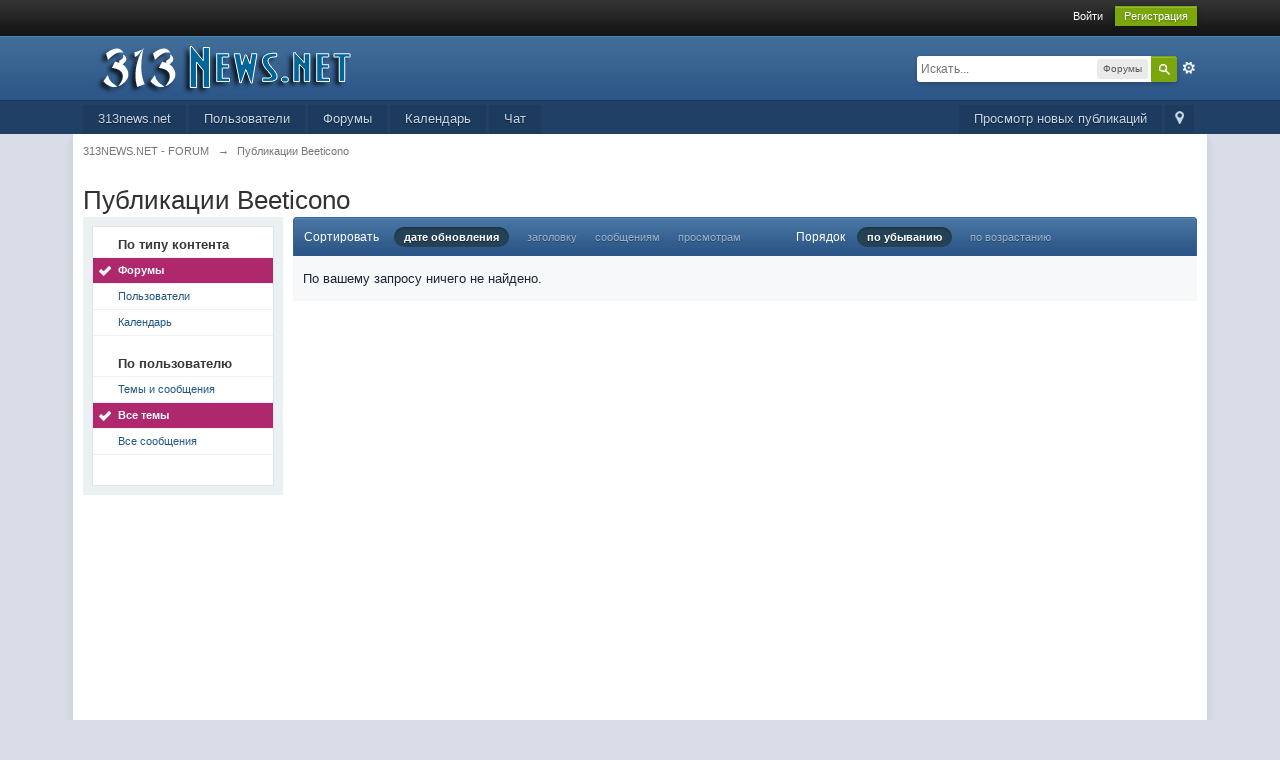

--- FILE ---
content_type: text/html;charset=UTF-8
request_url: http://313news.net/forum/index.php?app=core&module=search&do=user_activity&search_app=forums&mid=1943&userMode=title&sid=4e5e7a2f8e18262a161b4d99ec194885
body_size: 7318
content:
<!DOCTYPE html>
	<html lang="en"  xmlns:fb="http://www.facebook.com/2008/fbml">
	<head>
		<meta charset="utf-8" />
		<title>Публикации Beeticono - 313NEWS.NET - FORUM</title>
		<meta http-equiv='X-UA-Compatible' content='IE=edge' />
		<link rel="shortcut icon" href='http://313news.net/forum/favicon.ico' />
		<link rel="image_src" href='http://313news.net/forum/public/style_images/master/meta_image.png' />
		<script type='text/javascript'>
		//<![CDATA[
			jsDebug			= 0; /* Must come before JS includes */
			DISABLE_AJAX	= parseInt(0); /* Disables ajax requests where text is sent to the DB; helpful for charset issues */
			inACP			= false;
			var isRTL		= false;
			var rtlIe		= '';
			var rtlFull		= '';
		//]]>
		</script>
		
	
				
	

				
	

				
	

				
	

				
	

				
	

				
	

				
	
	
		<link rel="stylesheet" type="text/css" media='screen,print' href="http://313news.net/forum/public/min/index.php?ipbv=86bd7ff82c4f95287f34ea2caae306b0&amp;f=public/style_css/css_1/ipb_mlist_addon.css,public/style_css/css_1/calendar_select.css,public/style_css/css_1/ipb_ckeditor.css,public/style_css/css_1/ipb_common.css,public/style_css/css_1/ipb_editor.css,public/style_css/css_1/ipb_styles.css,public/style_css/css_1/ipb_search.css,public/style_css/css_1/ipshoutbox.css" />
	

<!--[if lte IE 7]>
	<link rel="stylesheet" type="text/css" title='Main' media="screen" href="http://313news.net/forum/public/style_css/css_1/ipb_ie.css" />
<![endif]-->
<!--[if lte IE 8]>
	<style type='text/css'>
		.ipb_table { table-layout: fixed; }
		.ipsLayout_content { width: 99.5%; }
	</style>
<![endif]-->

	<style type='text/css'>
		img.bbc_img { max-width: 100% !important; }
	</style>

		<meta property="og:title" content="Публикации Beeticono"/>
		<meta property="og:site_name" content="313NEWS.NET - FORUM"/>
		<meta property="og:type" content="article" />
		
	
		
		
			<meta name="identifier-url" content="http://313news.net/forum/index.php?app=core&amp;module=search&amp;do=user_activity&amp;search_app=forums&amp;mid=1943&amp;userMode=title&amp;sid=4e5e7a2f8e18262a161b4d99ec194885" />
		
		
			<meta property="og:url" content="http://313news.net/forum/index.php?app=core&amp;module=search&amp;do=user_activity&amp;search_app=forums&amp;mid=1943&amp;userMode=title&amp;sid=4e5e7a2f8e18262a161b4d99ec194885" />
		
		
		
	

<meta property="og:image" content="http://313news.net/forum/public/style_images/master/meta_image.png"/>
		
		
		<script type='text/javascript' src='http://ajax.googleapis.com/ajax/libs/prototype/1.7.1.0/prototype.js'></script>
		<script type='text/javascript' src='http://ajax.googleapis.com/ajax/libs/scriptaculous/1.8/scriptaculous.js?load=effects,dragdrop,builder'></script>
	<script type='text/javascript' src='http://313news.net/forum/public/min/index.php?ipbv=86bd7ff82c4f95287f34ea2caae306b0&amp;charset=utf-8&amp;f=public/js/ipb.js,cache/lang_cache/1/ipb.lang.js,public/js/ips.hovercard.js,public/js/ips.quickpm.js,public/js/ips.forums.js' charset='utf-8'></script>


	
		
			
			
				<link rel="alternate" type="application/rss+xml" title="Форум" href="http://313news.net/forum/rss/forums/1-форум/" />
			
			
			
		

			
			
				<link rel="alternate" type="application/rss+xml" title="Религия" href="http://313news.net/forum/rss/forums/2-религия/" />
			
			
			
		

			
			
				<link rel="alternate" type="application/rss+xml" title="Основной календарь" href="http://313news.net/forum/rss/calendar/1-основной-календарь/" />
			
			
			
		
	

	



<script type='text/javascript'>
	//<![CDATA[
		/* ---- URLs ---- */
		ipb.vars['base_url'] 			= 'http://313news.net/forum/index.php?s=ef45918a7cdd4b8eebc97f31d5ddf9cb&';
		ipb.vars['board_url']			= 'http://313news.net/forum';
		ipb.vars['img_url'] 			= "http://313news.net/forum/public/style_images/master";
		ipb.vars['loading_img'] 		= 'http://313news.net/forum/public/style_images/master/loading.gif';
		ipb.vars['active_app']			= 'core';
		ipb.vars['upload_url']			= 'http://313news.net/forum/uploads';
		/* ---- Member ---- */
		ipb.vars['member_id']			= parseInt( 0 );
		ipb.vars['is_supmod']			= parseInt( 0 );
		ipb.vars['is_admin']			= parseInt( 0 );
		ipb.vars['secure_hash'] 		= '880ea6a14ea49e853634fbdc5015a024';
		ipb.vars['session_id']			= 'ef45918a7cdd4b8eebc97f31d5ddf9cb';
		ipb.vars['twitter_id']			= 0;
		ipb.vars['fb_uid']				= 0;
		ipb.vars['auto_dst']			= parseInt( 0 );
		ipb.vars['dst_in_use']			= parseInt(  );
		ipb.vars['is_touch']			= false;
		ipb.vars['member_group']		= {"g_mem_info":"1"}
		/* ---- cookies ----- */
		ipb.vars['cookie_id'] 			= '';
		ipb.vars['cookie_domain'] 		= '.313news.net';
		ipb.vars['cookie_path']			= '/';
		/* ---- Rate imgs ---- */
		ipb.vars['rate_img_on']			= 'http://313news.net/forum/public/style_images/master/star.png';
		ipb.vars['rate_img_off']		= 'http://313news.net/forum/public/style_images/master/star_off.png';
		ipb.vars['rate_img_rated']		= 'http://313news.net/forum/public/style_images/master/star_rated.png';
		/* ---- Uploads ---- */
		ipb.vars['swfupload_swf']		= 'http://313news.net/forum/public/js/3rd_party/swfupload/swfupload.swf';
		ipb.vars['swfupload_enabled']	= true;
		ipb.vars['use_swf_upload']		= ( '' == 'flash' ) ? true : false;
		ipb.vars['swfupload_debug']		= false;
		/* ---- other ---- */
		ipb.vars['highlight_color']     = "#ade57a";
		ipb.vars['charset']				= "utf-8";
		ipb.vars['time_offset']			= "4";
		ipb.vars['hour_format']			= "24";
		ipb.vars['seo_enabled']			= 1;
		
		ipb.vars['seo_params']			= {"start":"-","end":"\/","varBlock":"?","varPage":"page-","varSep":"&","varJoin":"="};
		
		/* Templates/Language */
		ipb.templates['inlineMsg']		= "";
		ipb.templates['ajax_loading'] 	= "<div id='ajax_loading'><img src='http://313news.net/forum/public/style_images/master/ajax_loading.gif' alt='" + ipb.lang['loading'] + "' /></div>";
		ipb.templates['close_popup']	= "<img src='http://313news.net/forum/public/style_images/master/close_popup.png' alt='x' />";
		ipb.templates['rss_shell']		= new Template("<ul id='rss_menu' class='ipbmenu_content'>#{items}</ul>");
		ipb.templates['rss_item']		= new Template("<li><a href='#{url}' title='#{title}'>#{title}</a></li>");
		
		ipb.templates['autocomplete_wrap'] = new Template("<ul id='#{id}' class='ipb_autocomplete' style='width: 250px;'></ul>");
		ipb.templates['autocomplete_item'] = new Template("<li id='#{id}' data-url='#{url}'><img src='#{img}' alt='' class='ipsUserPhoto ipsUserPhoto_mini' />&nbsp;&nbsp;#{itemvalue}</li>");
		ipb.templates['page_jump']		= new Template("<div id='#{id}_wrap' class='ipbmenu_content'><h3 class='bar'>Перейти к странице</h3><p class='ipsPad'><input type='text' class='input_text' id='#{id}_input' size='8' /> <input type='submit' value='ОК' class='input_submit add_folder' id='#{id}_submit' /></p></div>");
		ipb.templates['global_notify'] 	= new Template("<div class='popupWrapper'><div class='popupInner'><div class='ipsPad'>#{message} #{close}</div></div></div>");
		
		
		ipb.templates['header_menu'] 	= new Template("<div id='#{id}' class='ipsHeaderMenu boxShadow'></div>");
		
		Loader.boot();
	//]]>
	</script>
	</head>
	<body id='ipboard_body'>
		<p id='content_jump' class='hide'><a id='top'></a><a href='#j_content' title='Перейти к содержимому' accesskey='m'>Перейти к содержимому</a></p>
		<div id='ipbwrapper'>
			<!-- ::: TOP BAR: Sign in / register or user drop down and notification alerts ::: -->
			<div id='header_bar' class='clearfix'>
				<div class='main_width'>
					
					<div id='user_navigation' class='not_logged_in'>
							
							<ul class='ipsList_inline right'>
								<li>
									<span class='services'>
										
										
										
									</span>
									&nbsp;&nbsp;&nbsp;&nbsp;
									<a href='http://313news.net/forum/index.php?app=core&amp;module=global&amp;section=login' title='Войти' id='sign_in'>Войти</a>&nbsp;&nbsp;&nbsp;
								</li>
								<li>
									<a href="http://313news.net/forum/index.php?app=core&amp;module=global&amp;section=register" title='Регистрация' id='register_link'>Регистрация</a>
								</li>
							</ul>
						</div>
				</div>
			</div>
			<!-- ::: BRANDING STRIP: Logo and search box ::: -->
			<div id='branding'>
				<div class='main_width'>
					<div id='logo'>
						
							<a href='http://313news.net/forum' title='Перейти к списку форумов' rel="home" accesskey='1'><img src='http://313news.net/forum/public/style_images/master/logo.png' alt='Логотип' /></a>
						
					</div>
					
						<div id='search' class='right'>
	<form action="http://313news.net/forum/index.php?app=core&amp;module=search&amp;do=search&amp;fromMainBar=1" method="post" id='search-box' >
		<fieldset>
			<label for='main_search' class='hide'>Поиск</label>
			<a href='http://313news.net/forum/index.php?app=core&amp;module=search&amp;search_in=forums' title='Расширенный поиск' accesskey='4' rel="search" id='adv_search' class='right'>Расширенный</a>
			<span id='search_wrap' class='right'>
				<input type='text' id='main_search' name='search_term' class='inactive' size='17' tabindex='100' />
				<span class='choice ipbmenu clickable' id='search_options' style='display: none'></span>
				<ul id='search_options_menucontent' class='ipbmenu_content ipsPad' style='display: none'>
					<li class='title'><strong>Искать в:</strong></li>
					
					
					
						
					
					<li class='app'><label for='s_forums' title='Форумы'><input type='radio' name='search_app' class='input_radio' id='s_forums' value="forums" checked="checked" />Форумы</label></li>
					<li class='app'><label for='s_members' title='Пользователи'><input type='radio' name='search_app' class='input_radio' id='s_members' value="members"  />Пользователи</label></li>
					<li class='app'><label for='s_core' title='Помощь'><input type='radio' name='search_app' class='input_radio' id='s_core' value="core"  />Помощь</label></li>
					
						
					

						
					

						
					

						<li class='app'>
								<label for='s_calendar' title='Календарь'>
									<input type='radio' name='search_app' class='input_radio' id='s_calendar' value="calendar"  />Календарь
								</label>
							</li>
					

						
					

						
					
				</ul>
				<input type='submit' class='submit_input clickable' value='Поиск' />
			</span>
			
		</fieldset>
	</form>
</div>
					
				</div>
			</div>
			<!-- ::: APPLICATION TABS ::: -->
			<div id='primary_nav' class='clearfix'>
				<div class='main_width'>
					<ul class='ipsList_inline' id='community_app_menu'>
						
							<li class='right'>
								<a href="http://313news.net/forum/index.php?app=core&amp;module=global&amp;section=navigation&amp;inapp=core" rel="quickNavigation" accesskey='9' id='quickNavLaunch' title='Открыть быстрый переход'><span>&nbsp;</span></a>
							</li>
						
						<li id='nav_explore' class='right'>
							<a href='http://313news.net/forum/index.php?app=core&amp;module=search&amp;do=viewNewContent&amp;search_app=forums' accesskey='2' title='Просмотр новых публикаций'>Просмотр новых публикаций</a>
						</li>
						
							<li id='nav_home' class='left'><a href='http://313news.net' title='Перейти на сайт' rel="home">313news.net</a></li>
						
						
								
									
								

									
																				<li id='nav_app_members' class="left "><a href='http://313news.net/forum/members/' title='Перейти к '>Пользователи</a></li>
									
								

									
																				<li id='nav_app_forums' class="left "><a href='http://313news.net/forum/' title='Перейти к '>Форумы</a></li>
									
								

									
																				<li id='nav_app_calendar' class="left "><a href='http://313news.net/forum/calendar/' title='Перейти к '>Календарь</a></li>
									
								

									
								

									
																				<li id='nav_app_shoutbox' class="left "><a href='http://313news.net/forum/shoutbox/' title='Перейти к '>Чат</a></li>
									
								
							
						<li id='nav_other_apps' style='display: none'>
							<a href='#' class='ipbmenu' id='more_apps'>Больше <img src='http://313news.net/forum/public/style_images/master/useropts_arrow.png' /></a>
						</li>
					</ul>
				</div>
			</div>
			
			<!-- ::: MAIN CONTENT AREA ::: -->
			<div id='content' class='clearfix'>
				<!-- ::: NAVIGATION BREADCRUMBS ::: -->
				<div id='secondary_navigation' class='clearfix'>
						<ol class='breadcrumb top ipsList_inline left'>
														<li itemscope itemtype="http://data-vocabulary.org/Breadcrumb">
									<a href='http://313news.net/forum/' itemprop="url">
										<span itemprop="title">313NEWS.NET - FORUM</span>
									</a>
								</li>
								
							
								<li itemscope itemtype="http://data-vocabulary.org/Breadcrumb">
									<span class='nav_sep'>&rarr;</span>
									 <span itemprop="title">Публикации Beeticono</span>
								</li>
								
							
						</ol>
					</div>
					<br />
				<noscript>
					<div class='message error'>
						<strong>Отключен JavaScript</strong>
						<p>У вас отключен JavaScript. Некоторые возможности системы не будут работать. Пожалуйста, включите JavaScript для получения доступа ко всем функциям.</p>
					</div>
					<br />
				</noscript>
				<!-- ::: CONTENT ::: -->
				
				<h2 class='ipsType_pagetitle'>Публикации Beeticono</h2>
<input type='hidden' name="usedInJsLater" id="urlString" value="[base64]" />

<div class='ipsLayout ipsLayout_withleft clearfix'>
	<div class='ipsLayout_left'>
		<div class='ipsBox'>
			<div class='ipsBox_container ipsSideMenu'>
				<h4>По типу контента</h4>
				<ul>
					<li class='active'><a href='http://313news.net/forum/index.php?app=core&amp;module=search&amp;do=user_activity&amp;search_app=forums&amp;mid=1943&amp;userMode=title&amp;sid=23091aa7724d1e89066e11ed29f0827c'>Форумы</a></li><li ><a href='http://313news.net/forum/index.php?app=core&amp;module=search&amp;do=user_activity&amp;search_app=members&amp;mid=1943&amp;userMode=title&amp;sid=23091aa7724d1e89066e11ed29f0827c'>Пользователи</a></li>
						
					

						
					

						
					

						<li ><a href='http://313news.net/forum/index.php?app=core&amp;module=search&amp;do=user_activity&amp;search_app=calendar&amp;mid=1943&amp;userMode=title&amp;sid=23091aa7724d1e89066e11ed29f0827c'>Календарь</a></li>
					

						
					

						
					
				</ul>
				
				<h4>По пользователю</h4>
					<ul>
						<li ><a href='http://313news.net/forum/index.php?app=core&amp;module=search&amp;do=user_activity&amp;search_app=forums&amp;mid=1943&amp;sid=23091aa7724d1e89066e11ed29f0827c&amp;search_app_filters[forums][searchInKey]=&amp;userMode=all'>Темы и сообщения</a></li>
						<li class='active'><a href='http://313news.net/forum/index.php?app=core&amp;module=search&amp;do=user_activity&amp;search_app=forums&amp;mid=1943&amp;sid=23091aa7724d1e89066e11ed29f0827c&amp;search_app_filters[forums][searchInKey]=&amp;userMode=title'>Все темы</a></li>
						<li ><a href='http://313news.net/forum/index.php?app=core&amp;module=search&amp;do=user_activity&amp;search_app=forums&amp;mid=1943&amp;sid=23091aa7724d1e89066e11ed29f0827c&amp;search_app_filters[forums][searchInKey]=&amp;userMode=content'>Все сообщения</a></li>
					</ul>
			</div>
		</div>
	</div>
	<div class='ipsLayout_content'>
		
		<div class='maintitle ipsFilterbar'>
			
			<span class='ipsType_small'>Сортировать </span>&nbsp;&nbsp;
					
						<ul class='ipsList_inline ipsType_smaller' style='display: inline'>
							
								<li class='active'>
									<a href='http://313news.net/forum/index.php?app=core&amp;module=search&amp;do=user_activity&amp;sid=23091aa7724d1e89066e11ed29f0827c&amp;mid=1943&amp;userMode=title&amp;search_app=forums&amp;search_app_filters[forums][searchInKey]=&amp;search_app_filters[forums][sortKey]=date&amp;search_app_filters[forums][sortDir]='>дате обновления</a>
								</li>
							

								<li >
									<a href='http://313news.net/forum/index.php?app=core&amp;module=search&amp;do=user_activity&amp;sid=23091aa7724d1e89066e11ed29f0827c&amp;mid=1943&amp;userMode=title&amp;search_app=forums&amp;search_app_filters[forums][searchInKey]=&amp;search_app_filters[forums][sortKey]=title&amp;search_app_filters[forums][sortDir]='>заголовку</a>
								</li>
							

								<li >
									<a href='http://313news.net/forum/index.php?app=core&amp;module=search&amp;do=user_activity&amp;sid=23091aa7724d1e89066e11ed29f0827c&amp;mid=1943&amp;userMode=title&amp;search_app=forums&amp;search_app_filters[forums][searchInKey]=&amp;search_app_filters[forums][sortKey]=posts&amp;search_app_filters[forums][sortDir]='>сообщениям</a>
								</li>
							

								<li >
									<a href='http://313news.net/forum/index.php?app=core&amp;module=search&amp;do=user_activity&amp;sid=23091aa7724d1e89066e11ed29f0827c&amp;mid=1943&amp;userMode=title&amp;search_app=forums&amp;search_app_filters[forums][searchInKey]=&amp;search_app_filters[forums][sortKey]=views&amp;search_app_filters[forums][sortDir]='>просмотрам</a>
								</li>
							
						</ul>
						&nbsp;&nbsp;&nbsp;&nbsp;&nbsp;&nbsp;&nbsp;&nbsp;&nbsp;&nbsp;&nbsp;&nbsp;
					
				<span class='ipsType_small'>Порядок</span>&nbsp;&nbsp;
				<ul class='ipsList_inline ipsType_smaller' style='display: inline'>
					<li class='active'>
						<a href='http://313news.net/forum/index.php?app=core&amp;module=search&amp;do=user_activity&amp;sid=23091aa7724d1e89066e11ed29f0827c&amp;mid=1943&amp;userMode=title&amp;search_app=forums&amp;search_app_filters[forums][searchInKey]=&amp;search_app_filters[forums][sortKey]=date&amp;search_app_filters[forums][sortDir]=0'>по убыванию</a>
					</li>
					<li >
						<a href='http://313news.net/forum/index.php?app=core&amp;module=search&amp;do=user_activity&amp;sid=23091aa7724d1e89066e11ed29f0827c&amp;mid=1943&amp;userMode=title&amp;search_app=forums&amp;search_app_filters[forums][searchInKey]=&amp;search_app_filters[forums][sortKey]=date&amp;search_app_filters[forums][sortDir]=1'>по возрастанию</a>
					</li>
				</ul>
		</div>
		
		<div>
			
				<p class='no_messages'>По вашему запросу ничего не найдено.</p>
			
		</div>
	</div>
</div>
				
					<div class='ipsAd'><script async src="https://pagead2.googlesyndication.com/pagead/js/adsbygoogle.js"></script>
<!-- top -->
<ins class="adsbygoogle"
     style="display:block"
     data-ad-client="ca-pub-4001700792046346"
     data-ad-slot="3295571568"
     data-ad-format="auto"
     data-full-width-responsive="true"></ins>
<script>
     (adsbygoogle = window.adsbygoogle || []).push({});
</script></div>
				
				<ol class='breadcrumb bottom ipsList_inline left clearfix clear'>
											<li><a href='http://313news.net/forum/'>313NEWS.NET - FORUM</a></li>
							
						
							<li><span class='nav_sep'>&rarr;</span> <span>Публикации Beeticono</span></li>
							
						

					
					<li class='right ipsType_smaller'>
						<a rel="nofollow" href='http://313news.net/forum/privacypolicy/'>Политика Конфиденциальности</a>
					</li>
					
					<li class='right ipsType_smaller'>
							<a href='http://313news.net/forum/index.php?app=forums&amp;module=extras&amp;section=boardrules' title='Правила форума'>Правила форума</a> &middot; 
						</li>
				</ol>
			</div>
			<!-- ::: FOOTER (Change skin, language, mark as read, etc) ::: -->
			<div id='footer_utilities' class='main_width clearfix clear'>
				<a rel="nofollow" href='#top' id='backtotop' title='Наверх'><img src='http://313news.net/forum/public/style_images/master/top.png' alt='' /></a>
				<ul class='ipsList_inline left'>
					<li>
						<img src='http://313news.net/forum/public/style_images/master/feed.png' alt='RSS поток' id='rss_feed' class='clickable' />
					</li>
					
							
								<li>
									<a rel="nofollow" id='new_skin' href='#' title='Изменить стиль'>Изменить стиль</a>
									<ul id='new_skin_menucontent' class='ipbmenu_content with_checks' style='display: none'>
										
											<li class='selected'>
												<a href='#' data-clicklaunch='changeSkin' data-skinid='1'>IP.Board</a>
											</li>
										

											<li >
												<a href='#' data-clicklaunch='changeSkin' data-skinid='3'>IP.Board Mobile</a>
											</li>
										
									</ul>
								</li>
							
					
					
					<li>
						<a href="http://313news.net/forum/index.php?app=core&amp;module=help" title='Перейти к помощи' rel="help" accesskey='6'>Помощь</a>
					</li>
					<li style='display: none'><a href='http://ipbmafia.ru'>Форум поддержки IPS Community Suite</li>
				</ul>
				<!-- Copyright Information -->
        				  <p id='copyright'>
        				  	<a href='http://www.invisionpower.com/apps/board/' title='Community Forum Software by Invision Power Services'>Community Forum Software by IP.Board 3.4.8</a></p>
		<!-- / Copyright -->
			</div>
			
			<div><img src='http://313news.net/forum/index.php?s=ef45918a7cdd4b8eebc97f31d5ddf9cb&amp;app=core&amp;module=task' alt='' style='border: 0px;height:1px;width:1px;' /></div>
			
				<script type="text/javascript">
					ipb.global.lightBoxIsOff();
				</script>
			
			<div id='inline_login_form' style="display:none">
		<form action="http://313news.net/forum/index.php?app=core&amp;module=global&amp;section=login&amp;do=process" method="post" id='login'>
				<input type='hidden' name='auth_key' value='880ea6a14ea49e853634fbdc5015a024' />
				<input type="hidden" name="referer" value="http://313news.net/forum/index.php?app=core&module=search&do=user_activity&search_app=forums&mid=1943&userMode=title&sid=4e5e7a2f8e18262a161b4d99ec194885" />
				<h3>Войти</h3>
				
				<br />
				<div class='ipsForm ipsForm_horizontal'>
					<fieldset>
						<ul>
							<li class='ipsField'>
								<div class='ipsField_content'>
									У вас еще нет аккаунта? <a href="http://313news.net/forum/index.php?app=core&amp;module=global&amp;section=register" title='Зарегистрируйтесь сейчас!'>Зарегистрируйтесь сейчас!</a>
								</div>
							</li>
							<li class='ipsField ipsField_primary'>
								<label for='ips_username' class='ipsField_title'>Имя пользователя:</label>
								<div class='ipsField_content'>
									<input id='ips_username' type='text' class='input_text' name='ips_username' size='30' tabindex='0' />
								</div>
							</li>
							<li class='ipsField ipsField_primary'>
								<label for='ips_password' class='ipsField_title'>Пароль форума</label>
								<div class='ipsField_content'>
									<input id='ips_password' type='password' class='input_text' name='ips_password' size='30' tabindex='0' /><br />
									<a href='http://313news.net/forum/index.php?app=core&amp;module=global&amp;section=lostpass' title='Запросить пароль'>Я забыл свой пароль</a>
								</div>
							</li>
							<li class='ipsField ipsField_checkbox'>
								<input type='checkbox' id='inline_remember' checked='checked' name='rememberMe' value='1' class='input_check' tabindex='0' />
								<div class='ipsField_content'>
									<label for='inline_remember'>
										<strong>Запомнить меня</strong><br />
										<span class='desc lighter'>Это не рекомендуется для публичных компьютеров</span>
									</label>
								</div>
							</li>
							
								<li class='ipsField ipsField_checkbox'>
									<input type='checkbox' id='inline_invisible' name='anonymous' value='1' class='input_check' tabindex='0' />
									<div class='ipsField_content'>
										<label for='inline_invisible'>
											<strong>Войти анонимно</strong><br />
											<span class='desc lighter'>Не добавлять меня в список активных пользователей</span>
										</label>
									</div>
								</li>
							
							
							<li class='ipsPad_top ipsForm_center desc ipsType_smaller'>
								<a rel="nofollow" href='http://313news.net/forum/privacypolicy/'>Политика Конфиденциальности</a>
							</li>
							
						</ul>
					</fieldset>
					
					<div class='ipsForm_submit ipsForm_center'>
						<input type='submit' class='ipsButton' value='Войти' tabindex='0' />
					</div>
				</div>
			</form>
	</div>
		</div>
		
		
		<script type='text/javascript'>
			if( $('primary_nav') ){	ipb.global.activateMainMenu(); }
		</script>
		
<div>
<!--Sape-->
<!--included content-->
<script type="text/javascript">
<!--
var _acic={dataProvider:10};(function(){var e=document.createElement("script");e.type="text/javascript";e.async=true;e.src="https://www.acint.net/aci.js";var t=document.getElementsByTagName("script")[0];t.parentNode.insertBefore(e,t)})()
//-->
</script>
<!--/ included content-->
<!--Sape-->
</div>

<div>
<!--Rating@Mail.ru counter-->
<script language="javascript" type="text/javascript"><!--
d=document;var a='';a+=';r='+escape(top.document.referrer);js=10;//--></script>
<script language="javascript1.1" type="text/javascript"><!--
a+=';j='+navigator.javaEnabled();js=11;//--></script>
<script language="javascript1.2" type="text/javascript"><!--
s=screen;a+=';s='+s.width+'*'+s.height;
a+=';d='+(s.colorDepth?s.colorDepth:s.pixelDepth);js=12;//--></script>
<script language="javascript1.3" type="text/javascript"><!--
js=13;//--></script><script language="javascript" type="text/javascript"><!--
d.write('<a rel="nofollow" href="http://top.mail.ru/jump?=1602618" target="_top">'+
'<img src="http://d4.c7.b8.a1.top.mail.ru/counter?id=1602618;t=59;js='+js+
a+';rand='+Math.random()+'" alt="Рейтинг@Mail.ru" border="0" '+
'height="1" width="1"></a>');if(11<js)d.write('<'+'!-- ');//--></script>
<script language="javascript" type="text/javascript"><!--
if(11<js)d.write('--'+'>');//--></script>

<a rel="nofollow" target="_top" href="http://top.mail.ru/jump?=1602618">
<img src="http://d4.c7.b8.a1.top.mail.ru/counter?js=na;id=1602618;t=59" height="31" width="88" border="0" alt="Рейтинг@Mail.ru"></a>
<!--// Rating@Mail.ru counter-->

</div>
</body>
</html>

--- FILE ---
content_type: text/html; charset=utf-8
request_url: https://www.google.com/recaptcha/api2/aframe
body_size: 267
content:
<!DOCTYPE HTML><html><head><meta http-equiv="content-type" content="text/html; charset=UTF-8"></head><body><script nonce="OyLwhiuFBeKNZa1Z2oUkNg">/** Anti-fraud and anti-abuse applications only. See google.com/recaptcha */ try{var clients={'sodar':'https://pagead2.googlesyndication.com/pagead/sodar?'};window.addEventListener("message",function(a){try{if(a.source===window.parent){var b=JSON.parse(a.data);var c=clients[b['id']];if(c){var d=document.createElement('img');d.src=c+b['params']+'&rc='+(localStorage.getItem("rc::a")?sessionStorage.getItem("rc::b"):"");window.document.body.appendChild(d);sessionStorage.setItem("rc::e",parseInt(sessionStorage.getItem("rc::e")||0)+1);localStorage.setItem("rc::h",'1769080978555');}}}catch(b){}});window.parent.postMessage("_grecaptcha_ready", "*");}catch(b){}</script></body></html>